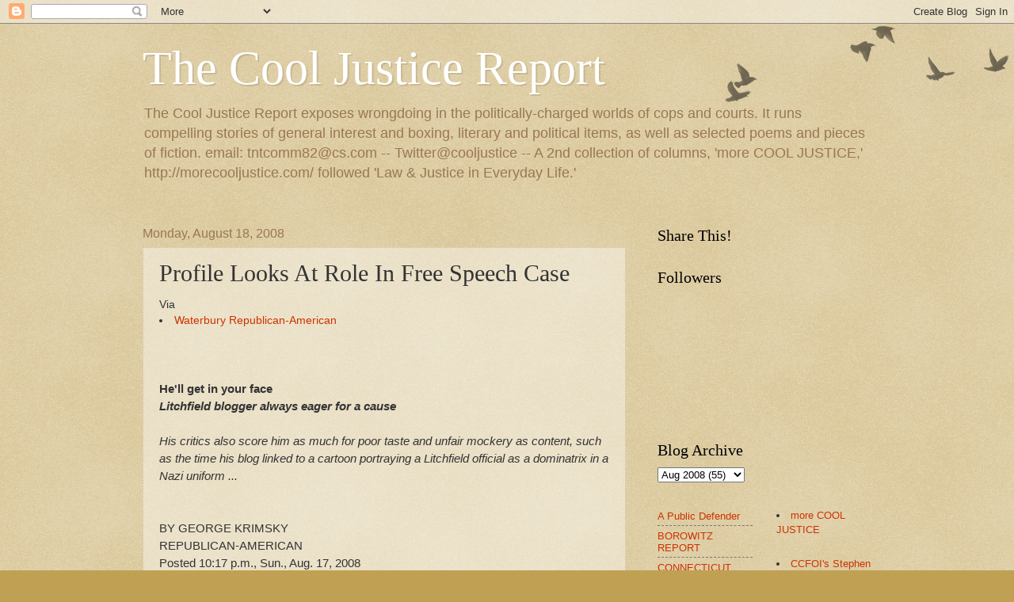

--- FILE ---
content_type: text/html; charset=UTF-8
request_url: https://cooljustice.blogspot.com/2008/08/profile-looks-at-role-in-free-speech.html
body_size: 18608
content:
<!DOCTYPE html>
<html class='v2' dir='ltr' lang='en'>
<head>
<link href='https://www.blogger.com/static/v1/widgets/335934321-css_bundle_v2.css' rel='stylesheet' type='text/css'/>
<meta content='width=1100' name='viewport'/>
<meta content='text/html; charset=UTF-8' http-equiv='Content-Type'/>
<meta content='blogger' name='generator'/>
<link href='https://cooljustice.blogspot.com/favicon.ico' rel='icon' type='image/x-icon'/>
<link href='http://cooljustice.blogspot.com/2008/08/profile-looks-at-role-in-free-speech.html' rel='canonical'/>
<link rel="alternate" type="application/atom+xml" title="The Cool Justice Report - Atom" href="https://cooljustice.blogspot.com/feeds/posts/default" />
<link rel="alternate" type="application/rss+xml" title="The Cool Justice Report - RSS" href="https://cooljustice.blogspot.com/feeds/posts/default?alt=rss" />
<link rel="service.post" type="application/atom+xml" title="The Cool Justice Report - Atom" href="https://www.blogger.com/feeds/30409206/posts/default" />

<link rel="alternate" type="application/atom+xml" title="The Cool Justice Report - Atom" href="https://cooljustice.blogspot.com/feeds/8348014595081453625/comments/default" />
<!--Can't find substitution for tag [blog.ieCssRetrofitLinks]-->
<meta content='http://cooljustice.blogspot.com/2008/08/profile-looks-at-role-in-free-speech.html' property='og:url'/>
<meta content='Profile Looks At Role In Free Speech Case' property='og:title'/>
<meta content='Via Waterbury Republican-American  He&#39;ll get in your face Litchfield blogger always eager for a cause His critics also score him as much for...' property='og:description'/>
<title>The Cool Justice Report: Profile Looks At Role In Free Speech Case</title>
<style id='page-skin-1' type='text/css'><!--
/*
-----------------------------------------------
Blogger Template Style
Name:     Watermark
Designer: Blogger
URL:      www.blogger.com
----------------------------------------------- */
/* Use this with templates/1ktemplate-*.html */
/* Content
----------------------------------------------- */
body {
font: normal normal 14px Arial, Tahoma, Helvetica, FreeSans, sans-serif;
color: #333333;
background: #c0a154 url(https://resources.blogblog.com/blogblog/data/1kt/watermark/body_background_birds.png) repeat scroll top left;
}
html body .content-outer {
min-width: 0;
max-width: 100%;
width: 100%;
}
.content-outer {
font-size: 92%;
}
a:link {
text-decoration:none;
color: #cc3300;
}
a:visited {
text-decoration:none;
color: #993322;
}
a:hover {
text-decoration:underline;
color: #ff3300;
}
.body-fauxcolumns .cap-top {
margin-top: 30px;
background: transparent url(https://resources.blogblog.com/blogblog/data/1kt/watermark/body_overlay_birds.png) no-repeat scroll top right;
height: 121px;
}
.content-inner {
padding: 0;
}
/* Header
----------------------------------------------- */
.header-inner .Header .titlewrapper,
.header-inner .Header .descriptionwrapper {
padding-left: 20px;
padding-right: 20px;
}
.Header h1 {
font: normal normal 60px Georgia, Utopia, 'Palatino Linotype', Palatino, serif;
color: #ffffff;
text-shadow: 2px 2px rgba(0, 0, 0, .1);
}
.Header h1 a {
color: #ffffff;
}
.Header .description {
font-size: 140%;
color: #997755;
}
/* Tabs
----------------------------------------------- */
.tabs-inner .section {
margin: 0 20px;
}
.tabs-inner .PageList, .tabs-inner .LinkList, .tabs-inner .Labels {
margin-left: -11px;
margin-right: -11px;
background-color: transparent;
border-top: 0 solid #ffffff;
border-bottom: 0 solid #ffffff;
-moz-box-shadow: 0 0 0 rgba(0, 0, 0, .3);
-webkit-box-shadow: 0 0 0 rgba(0, 0, 0, .3);
-goog-ms-box-shadow: 0 0 0 rgba(0, 0, 0, .3);
box-shadow: 0 0 0 rgba(0, 0, 0, .3);
}
.tabs-inner .PageList .widget-content,
.tabs-inner .LinkList .widget-content,
.tabs-inner .Labels .widget-content {
margin: -3px -11px;
background: transparent none  no-repeat scroll right;
}
.tabs-inner .widget ul {
padding: 2px 25px;
max-height: 34px;
background: transparent none no-repeat scroll left;
}
.tabs-inner .widget li {
border: none;
}
.tabs-inner .widget li a {
display: inline-block;
padding: .25em 1em;
font: normal normal 20px Georgia, Utopia, 'Palatino Linotype', Palatino, serif;
color: #cc3300;
border-right: 1px solid #c0a154;
}
.tabs-inner .widget li:first-child a {
border-left: 1px solid #c0a154;
}
.tabs-inner .widget li.selected a, .tabs-inner .widget li a:hover {
color: #000000;
}
/* Headings
----------------------------------------------- */
h2 {
font: normal normal 20px Georgia, Utopia, 'Palatino Linotype', Palatino, serif;
color: #000000;
margin: 0 0 .5em;
}
h2.date-header {
font: normal normal 16px Arial, Tahoma, Helvetica, FreeSans, sans-serif;
color: #997755;
}
/* Main
----------------------------------------------- */
.main-inner .column-center-inner,
.main-inner .column-left-inner,
.main-inner .column-right-inner {
padding: 0 5px;
}
.main-outer {
margin-top: 0;
background: transparent none no-repeat scroll top left;
}
.main-inner {
padding-top: 30px;
}
.main-cap-top {
position: relative;
}
.main-cap-top .cap-right {
position: absolute;
height: 0;
width: 100%;
bottom: 0;
background: transparent none repeat-x scroll bottom center;
}
.main-cap-top .cap-left {
position: absolute;
height: 245px;
width: 280px;
right: 0;
bottom: 0;
background: transparent none no-repeat scroll bottom left;
}
/* Posts
----------------------------------------------- */
.post-outer {
padding: 15px 20px;
margin: 0 0 25px;
background: transparent url(https://resources.blogblog.com/blogblog/data/1kt/watermark/post_background_birds.png) repeat scroll top left;
_background-image: none;
border: dotted 1px #ccbb99;
-moz-box-shadow: 0 0 0 rgba(0, 0, 0, .1);
-webkit-box-shadow: 0 0 0 rgba(0, 0, 0, .1);
-goog-ms-box-shadow: 0 0 0 rgba(0, 0, 0, .1);
box-shadow: 0 0 0 rgba(0, 0, 0, .1);
}
h3.post-title {
font: normal normal 30px Georgia, Utopia, 'Palatino Linotype', Palatino, serif;
margin: 0;
}
.comments h4 {
font: normal normal 30px Georgia, Utopia, 'Palatino Linotype', Palatino, serif;
margin: 1em 0 0;
}
.post-body {
font-size: 105%;
line-height: 1.5;
position: relative;
}
.post-header {
margin: 0 0 1em;
color: #997755;
}
.post-footer {
margin: 10px 0 0;
padding: 10px 0 0;
color: #997755;
border-top: dashed 1px #777777;
}
#blog-pager {
font-size: 140%
}
#comments .comment-author {
padding-top: 1.5em;
border-top: dashed 1px #777777;
background-position: 0 1.5em;
}
#comments .comment-author:first-child {
padding-top: 0;
border-top: none;
}
.avatar-image-container {
margin: .2em 0 0;
}
/* Comments
----------------------------------------------- */
.comments .comments-content .icon.blog-author {
background-repeat: no-repeat;
background-image: url([data-uri]);
}
.comments .comments-content .loadmore a {
border-top: 1px solid #777777;
border-bottom: 1px solid #777777;
}
.comments .continue {
border-top: 2px solid #777777;
}
/* Widgets
----------------------------------------------- */
.widget ul, .widget #ArchiveList ul.flat {
padding: 0;
list-style: none;
}
.widget ul li, .widget #ArchiveList ul.flat li {
padding: .35em 0;
text-indent: 0;
border-top: dashed 1px #777777;
}
.widget ul li:first-child, .widget #ArchiveList ul.flat li:first-child {
border-top: none;
}
.widget .post-body ul {
list-style: disc;
}
.widget .post-body ul li {
border: none;
}
.widget .zippy {
color: #777777;
}
.post-body img, .post-body .tr-caption-container, .Profile img, .Image img,
.BlogList .item-thumbnail img {
padding: 5px;
background: #fff;
-moz-box-shadow: 1px 1px 5px rgba(0, 0, 0, .5);
-webkit-box-shadow: 1px 1px 5px rgba(0, 0, 0, .5);
-goog-ms-box-shadow: 1px 1px 5px rgba(0, 0, 0, .5);
box-shadow: 1px 1px 5px rgba(0, 0, 0, .5);
}
.post-body img, .post-body .tr-caption-container {
padding: 8px;
}
.post-body .tr-caption-container {
color: #333333;
}
.post-body .tr-caption-container img {
padding: 0;
background: transparent;
border: none;
-moz-box-shadow: 0 0 0 rgba(0, 0, 0, .1);
-webkit-box-shadow: 0 0 0 rgba(0, 0, 0, .1);
-goog-ms-box-shadow: 0 0 0 rgba(0, 0, 0, .1);
box-shadow: 0 0 0 rgba(0, 0, 0, .1);
}
/* Footer
----------------------------------------------- */
.footer-outer {
color:#ccbb99;
background: #330000 url(https://resources.blogblog.com/blogblog/data/1kt/watermark/body_background_navigator.png) repeat scroll top left;
}
.footer-outer a {
color: #ff7755;
}
.footer-outer a:visited {
color: #dd5533;
}
.footer-outer a:hover {
color: #ff9977;
}
.footer-outer .widget h2 {
color: #eeddbb;
}
/* Mobile
----------------------------------------------- */
body.mobile  {
background-size: 100% auto;
}
.mobile .body-fauxcolumn-outer {
background: transparent none repeat scroll top left;
}
html .mobile .mobile-date-outer {
border-bottom: none;
background: transparent url(https://resources.blogblog.com/blogblog/data/1kt/watermark/post_background_birds.png) repeat scroll top left;
_background-image: none;
margin-bottom: 10px;
}
.mobile .main-inner .date-outer {
padding: 0;
}
.mobile .main-inner .date-header {
margin: 10px;
}
.mobile .main-cap-top {
z-index: -1;
}
.mobile .content-outer {
font-size: 100%;
}
.mobile .post-outer {
padding: 10px;
}
.mobile .main-cap-top .cap-left {
background: transparent none no-repeat scroll bottom left;
}
.mobile .body-fauxcolumns .cap-top {
margin: 0;
}
.mobile-link-button {
background: transparent url(https://resources.blogblog.com/blogblog/data/1kt/watermark/post_background_birds.png) repeat scroll top left;
}
.mobile-link-button a:link, .mobile-link-button a:visited {
color: #cc3300;
}
.mobile-index-date .date-header {
color: #997755;
}
.mobile-index-contents {
color: #333333;
}
.mobile .tabs-inner .section {
margin: 0;
}
.mobile .tabs-inner .PageList {
margin-left: 0;
margin-right: 0;
}
.mobile .tabs-inner .PageList .widget-content {
margin: 0;
color: #000000;
background: transparent url(https://resources.blogblog.com/blogblog/data/1kt/watermark/post_background_birds.png) repeat scroll top left;
}
.mobile .tabs-inner .PageList .widget-content .pagelist-arrow {
border-left: 1px solid #c0a154;
}

--></style>
<style id='template-skin-1' type='text/css'><!--
body {
min-width: 960px;
}
.content-outer, .content-fauxcolumn-outer, .region-inner {
min-width: 960px;
max-width: 960px;
_width: 960px;
}
.main-inner .columns {
padding-left: 0;
padding-right: 310px;
}
.main-inner .fauxcolumn-center-outer {
left: 0;
right: 310px;
/* IE6 does not respect left and right together */
_width: expression(this.parentNode.offsetWidth -
parseInt("0") -
parseInt("310px") + 'px');
}
.main-inner .fauxcolumn-left-outer {
width: 0;
}
.main-inner .fauxcolumn-right-outer {
width: 310px;
}
.main-inner .column-left-outer {
width: 0;
right: 100%;
margin-left: -0;
}
.main-inner .column-right-outer {
width: 310px;
margin-right: -310px;
}
#layout {
min-width: 0;
}
#layout .content-outer {
min-width: 0;
width: 800px;
}
#layout .region-inner {
min-width: 0;
width: auto;
}
body#layout div.add_widget {
padding: 8px;
}
body#layout div.add_widget a {
margin-left: 32px;
}
--></style>
<script type='text/javascript'>
        (function(i,s,o,g,r,a,m){i['GoogleAnalyticsObject']=r;i[r]=i[r]||function(){
        (i[r].q=i[r].q||[]).push(arguments)},i[r].l=1*new Date();a=s.createElement(o),
        m=s.getElementsByTagName(o)[0];a.async=1;a.src=g;m.parentNode.insertBefore(a,m)
        })(window,document,'script','https://www.google-analytics.com/analytics.js','ga');
        ga('create', 'UA-1294708-1', 'auto', 'blogger');
        ga('blogger.send', 'pageview');
      </script>
<link href='https://www.blogger.com/dyn-css/authorization.css?targetBlogID=30409206&amp;zx=e7d8a7cc-08ab-4a78-a945-5d461c96c9d3' media='none' onload='if(media!=&#39;all&#39;)media=&#39;all&#39;' rel='stylesheet'/><noscript><link href='https://www.blogger.com/dyn-css/authorization.css?targetBlogID=30409206&amp;zx=e7d8a7cc-08ab-4a78-a945-5d461c96c9d3' rel='stylesheet'/></noscript>
<meta name='google-adsense-platform-account' content='ca-host-pub-1556223355139109'/>
<meta name='google-adsense-platform-domain' content='blogspot.com'/>

</head>
<body class='loading variant-birds'>
<div class='navbar section' id='navbar' name='Navbar'><div class='widget Navbar' data-version='1' id='Navbar1'><script type="text/javascript">
    function setAttributeOnload(object, attribute, val) {
      if(window.addEventListener) {
        window.addEventListener('load',
          function(){ object[attribute] = val; }, false);
      } else {
        window.attachEvent('onload', function(){ object[attribute] = val; });
      }
    }
  </script>
<div id="navbar-iframe-container"></div>
<script type="text/javascript" src="https://apis.google.com/js/platform.js"></script>
<script type="text/javascript">
      gapi.load("gapi.iframes:gapi.iframes.style.bubble", function() {
        if (gapi.iframes && gapi.iframes.getContext) {
          gapi.iframes.getContext().openChild({
              url: 'https://www.blogger.com/navbar/30409206?po\x3d8348014595081453625\x26origin\x3dhttps://cooljustice.blogspot.com',
              where: document.getElementById("navbar-iframe-container"),
              id: "navbar-iframe"
          });
        }
      });
    </script><script type="text/javascript">
(function() {
var script = document.createElement('script');
script.type = 'text/javascript';
script.src = '//pagead2.googlesyndication.com/pagead/js/google_top_exp.js';
var head = document.getElementsByTagName('head')[0];
if (head) {
head.appendChild(script);
}})();
</script>
</div></div>
<div class='body-fauxcolumns'>
<div class='fauxcolumn-outer body-fauxcolumn-outer'>
<div class='cap-top'>
<div class='cap-left'></div>
<div class='cap-right'></div>
</div>
<div class='fauxborder-left'>
<div class='fauxborder-right'></div>
<div class='fauxcolumn-inner'>
</div>
</div>
<div class='cap-bottom'>
<div class='cap-left'></div>
<div class='cap-right'></div>
</div>
</div>
</div>
<div class='content'>
<div class='content-fauxcolumns'>
<div class='fauxcolumn-outer content-fauxcolumn-outer'>
<div class='cap-top'>
<div class='cap-left'></div>
<div class='cap-right'></div>
</div>
<div class='fauxborder-left'>
<div class='fauxborder-right'></div>
<div class='fauxcolumn-inner'>
</div>
</div>
<div class='cap-bottom'>
<div class='cap-left'></div>
<div class='cap-right'></div>
</div>
</div>
</div>
<div class='content-outer'>
<div class='content-cap-top cap-top'>
<div class='cap-left'></div>
<div class='cap-right'></div>
</div>
<div class='fauxborder-left content-fauxborder-left'>
<div class='fauxborder-right content-fauxborder-right'></div>
<div class='content-inner'>
<header>
<div class='header-outer'>
<div class='header-cap-top cap-top'>
<div class='cap-left'></div>
<div class='cap-right'></div>
</div>
<div class='fauxborder-left header-fauxborder-left'>
<div class='fauxborder-right header-fauxborder-right'></div>
<div class='region-inner header-inner'>
<div class='header section' id='header' name='Header'><div class='widget Header' data-version='1' id='Header1'>
<div id='header-inner'>
<div class='titlewrapper'>
<h1 class='title'>
<a href='https://cooljustice.blogspot.com/'>
The Cool Justice Report
</a>
</h1>
</div>
<div class='descriptionwrapper'>
<p class='description'><span>The Cool Justice Report exposes wrongdoing in the politically-charged worlds of cops and courts. It runs compelling stories of general interest and boxing, literary and political items, as well as selected poems and pieces of fiction. email: tntcomm82@cs.com -- Twitter@cooljustice --
A 2nd collection of columns, &#39;more COOL JUSTICE,&#39; http://morecooljustice.com/ followed &#39;Law &amp; Justice in Everyday Life.&#39; 
</span></p>
</div>
</div>
</div></div>
</div>
</div>
<div class='header-cap-bottom cap-bottom'>
<div class='cap-left'></div>
<div class='cap-right'></div>
</div>
</div>
</header>
<div class='tabs-outer'>
<div class='tabs-cap-top cap-top'>
<div class='cap-left'></div>
<div class='cap-right'></div>
</div>
<div class='fauxborder-left tabs-fauxborder-left'>
<div class='fauxborder-right tabs-fauxborder-right'></div>
<div class='region-inner tabs-inner'>
<div class='tabs no-items section' id='crosscol' name='Cross-Column'></div>
<div class='tabs no-items section' id='crosscol-overflow' name='Cross-Column 2'></div>
</div>
</div>
<div class='tabs-cap-bottom cap-bottom'>
<div class='cap-left'></div>
<div class='cap-right'></div>
</div>
</div>
<div class='main-outer'>
<div class='main-cap-top cap-top'>
<div class='cap-left'></div>
<div class='cap-right'></div>
</div>
<div class='fauxborder-left main-fauxborder-left'>
<div class='fauxborder-right main-fauxborder-right'></div>
<div class='region-inner main-inner'>
<div class='columns fauxcolumns'>
<div class='fauxcolumn-outer fauxcolumn-center-outer'>
<div class='cap-top'>
<div class='cap-left'></div>
<div class='cap-right'></div>
</div>
<div class='fauxborder-left'>
<div class='fauxborder-right'></div>
<div class='fauxcolumn-inner'>
</div>
</div>
<div class='cap-bottom'>
<div class='cap-left'></div>
<div class='cap-right'></div>
</div>
</div>
<div class='fauxcolumn-outer fauxcolumn-left-outer'>
<div class='cap-top'>
<div class='cap-left'></div>
<div class='cap-right'></div>
</div>
<div class='fauxborder-left'>
<div class='fauxborder-right'></div>
<div class='fauxcolumn-inner'>
</div>
</div>
<div class='cap-bottom'>
<div class='cap-left'></div>
<div class='cap-right'></div>
</div>
</div>
<div class='fauxcolumn-outer fauxcolumn-right-outer'>
<div class='cap-top'>
<div class='cap-left'></div>
<div class='cap-right'></div>
</div>
<div class='fauxborder-left'>
<div class='fauxborder-right'></div>
<div class='fauxcolumn-inner'>
</div>
</div>
<div class='cap-bottom'>
<div class='cap-left'></div>
<div class='cap-right'></div>
</div>
</div>
<!-- corrects IE6 width calculation -->
<div class='columns-inner'>
<div class='column-center-outer'>
<div class='column-center-inner'>
<div class='main section' id='main' name='Main'><div class='widget Blog' data-version='1' id='Blog1'>
<div class='blog-posts hfeed'>

          <div class="date-outer">
        
<h2 class='date-header'><span>Monday, August 18, 2008</span></h2>

          <div class="date-posts">
        
<div class='post-outer'>
<div class='post hentry uncustomized-post-template' itemprop='blogPost' itemscope='itemscope' itemtype='http://schema.org/BlogPosting'>
<meta content='30409206' itemprop='blogId'/>
<meta content='8348014595081453625' itemprop='postId'/>
<a name='8348014595081453625'></a>
<h3 class='post-title entry-title' itemprop='name'>
Profile Looks At Role In Free Speech Case
</h3>
<div class='post-header'>
<div class='post-header-line-1'></div>
</div>
<div class='post-body entry-content' id='post-body-8348014595081453625' itemprop='description articleBody'>
Via<br /><li class="module-list-item"><a href="http://www.rep-am.com/">Waterbury Republican-American</a></li><br /><br /><span style="font-size:110%;"> <br /><span style="font-weight:bold;">He'll get in your face<br /><span style="font-style:italic;">Litchfield blogger always eager for a cause</span></span><br /><br /><span style="font-style:italic;">His critics also score him as much for poor taste and unfair mockery as content, such as the time his blog linked to a cartoon portraying a Litchfield official as a dominatrix in a Nazi uniform ...</span><br /><br /><br />BY GEORGE KRIMSKY<br />REPUBLICAN-AMERICAN<br />Posted 10:17 p.m., Sun., Aug. 17, 2008<br /><br />Andy Thibault spends a lot of time in shorts and sandals watching rabbits nibble in his Litchfield backyard. When he feels up to it, he climbs the steep stairs of his Victorian home on a quiet, tree shaded street, turns on the computer and takes on the world.<br /><br />Muckraking may seem misplaced in such a bucolic setting, but it works just fine for a 55-year-old man trying to recover from stage 3 colon cancer while waging a feisty campaign that could have national significance in the free-speech arena.<br /><br />Through his news blog, "The Cool Justice Report," Thibault is the prime mover in an effort to challenge the punishment of Avery Doninger, a Lewis S. Mills High School student from Burlington, for critical remarks she made last year on her blog about school administrators.<br /><br />While a junior at Mills in 2007, Doninger wrote that Region 10 administrators were "douche bags" for their handling of a student [Jamfest] and urged friends to complain. When her comments were discovered, as punishment, Doninger was told she could not run again for class secretary.<br /><br />After reading about the case in the press last spring, Thibault suspected the issue was broader than a common school discipline problem, and asked Avery and her mother for a meeting. He encouraged them to fight the reprimand in the courts, later organized a fundraiser to pay the legal bills, and has since waged an intensive campaign to obtain official documents and correspondence related to the case.<br /><br />"A school can't pretend it's a democracy when it denies redress of grievances," he said in a recent interview at his home. That issue, he insisted, transcends any concerns about the crudeness of the student's language or the widespread public airing that her comments got on the Internet.<br /><br />Doninger, now 18 and headed for college, had claimed that her First Amendment right to free speech had been violated, but an effort to reinstate her re-election to class office was dismissed last August by a federal court judge in New Haven, a decision upheld by an appeal court. The Doningers still plan to bring the case to trial, and have notified the Mills school principal, Karissa Niehoff, that they plan to sue her for libel.<br /><br />Thibault (pronounced TEE-bow) is well known in Connecticut's legal, court and police circles for his hard-hitting columns in the Connecticut Law Tribune and now his Web site, targeting corruption and ineptitude among judges and police and lobbying for more open government.<br /><span style="font-weight:bold;"><br />Bulldog or pit bull</span><br /><br />Thibault attracts strong reactions. Among admirers, he is a bulldog; among detractors, a pit bull. He seems to relish both reputations. When Niehoff called his blog "an awful Web site," he readily posted her comment in bold letters.<br /><br />Irreverent, caustic, hip and liberal, Thibault's blog (www.cooljustice.blogspot.com) has been a main source of information and advocacy about the Doninger case, which he promised to keep pursuing "at full throttle."<br /><br />For someone who underwent major surgery and chemotherapy in 2005-06 and still has "stamina issues," why is he devoting so much energy to this case? Thibault said he views the Doninger episode as crucial to a student's right to self-protection, challenging the power of schools to control what minors can say in the relatively uncharted waters of the Internet age, even when they are not in school. But he confessed to personal reasons, too.<br /><br />When he first met Avery at a Litchfield restaurant in the spring of 2007, she reminded him of his stepdaughter, Kelsley Lyons, who died in a car crash in 1998. "I thought Avery had the same guts and backbone," Thibault said.<br /><br />He added that he also wanted to "test my mental and physical capabilities" after two years of professional inaction while battling colon cancer. He had lost 60 pounds.<br /><br />Judging by the voluminous and detailed blog reports and correspondence about the case, Thibault is back in fighting shape, an apt analogy for a journalist-turned-advocate who has spent 30 years exposing the dark side of criminal justice while indulging a passion for boxing.<br /><br />Investigative journalist, private detective, teacher, former Freedom of Information commissioner, and licensed professional boxing judge, Thibault comes across as a character from a hard-boiled detective novel written by one of his favorite authors, Raymand Chandler or Dashiell Hammett. A stocky five feet, nine inches in a newly gained 200-pound frame, he speaks in a mean-street drawl and punctuates quips with a toothy grin that he turns on and off like a light.<br /><br />His personal style fits a reputation for aggressive journalism that the famed defense attorney F. Lee Bailey said was like that of "a gunslinger from the Old West, ready to fire at anything that moves &#8212; especially if he doesn't take kindly to the movement."<br /><br />Bailey, whom Thibault met through a mutual friend, made the comment in the [foreword] to a 2002 book of Thibault's columns. The Litchfield crusader took it as compliment. "Like boxing, you've got to punch first," he said.<br /><br />"He's tenacious as hell," the Doningers' attorney, Jon Schoenhorn, said when asked, adding that Thibault "unearthed material that has been quite helpful in the pursuit of this case."<br /><br />Not all are fans, and he's earned quite a few critics from his take-no-prisoners advocacy and writing. One of them, longtime Litchfield resident and history maven Lynne Brickley, who has tangled with Thibault over historic district issues, said, "I think he stretches the boundaries of journalism, and does more harm than good for the cause of freedom of speech."<br /><br />Thibault, who says "I enjoy resistance," shrugs off such comments.<br /><br />His critics also score him as much for poor taste and unfair mockery as content, such as the time his blog linked to a cartoon portraying a Litchfield official as a dominatrix in a Nazi uniform. "Taste is irrelevant," Thibault responded. "You have yours, I have mine and someone else has theirs. No one should have control over that."<br /><br />Thibault's reputation as dragon slayer and rights champion is his most visible side, but it is not the whole story. He has softer pursuits, such as a lifelong love of books, not only as literature but as sacred objects. "You can steal my furniture, but bend a book's spine and I won't like you." Along with service on various boards, he teaches English at Western Connecticut State University and a blogging class at Northwestern Connecticut Community College, and is chairman of a fund that awards $17,000 annually to young Connecticut writers.<br /><br />Raised in Uncasville in southeastern Connecticut by working parents, Thibault said he got hooked on journalism while a high school student, covering sports part-time for the local paper. After [majoring in] ... political science ... [at] Boston University, he bounced from reporting to editing jobs around Connecticut, and did a stint at the Washington Times covering the Justice Department.<br /><br />He and his wife, Lora, a corporate executive in Farmington, bought their home in Litchfield in 1994, because it's "a nice place to raise kids and to walk around." They have two sons, Jake, 20, and Marcus, 15, and Thibault has a 25-year-old son, Luke, by a previous marriage. Kelsley had been an honor student and co-captain of the first girls' soccer team at Litchfield High School before her death a decade ago. After that tragedy, he said, he left full-time employment to "go freelance." Writing for magazines and journals, he hardened his reputation as an investigative journalist with a wild streak, but he has so far avoided having "my legs broken," as one of his journalistic victims threatened.<br /><br />After he was diagnosed with cancer in late 2005, Thibault abandoned most professional activity to fight the disease, which, he noted, was the same one that killed Tony Snow, the former White House spokesman.<br /><br />"I'm in remission now, and feel the best I've felt in three years," he said. "Every day is a bonus."<br />--<br /><span style="font-weight:bold;"><br />THIBAULT&#8217;S MEMORABLE CAMPAIGNS</span><br /> <br />Andy Thibault has a repu&#173;tation for biting into an issue and not letting go until it surrenders or dies. Here are some examples:<br /><br /><span style="font-weight:bold;"><span style="font-style:italic;">Cold case </span><br /></span><br />Late one December night in 1973, Kevin B. Showalter, a 20-year-old college student, was killed by a passing car while fixing a flat tire on a street in New London. The driver didn&#8217;t stop, and New London police never made an arrest.<br /><br />When Thibault joined the Norwich Bulletin in 1975, he was assigned to look into the case, which state police believed had been covered up by local authorities because the prime suspect was a for&#173;mer mayor who was friendly with the judge hearing the case. Despite frequent attempts by Showalter&#8217;s mother to get the case re-opened and articles by Thibault nam&#173;ing names, the investigation has been in limbo for more than 30 years.&#8220;The case is going nowhere,&#8221; he said recently, &#8220;but I&#8217;ll never give up on it.&#8221;<br /><br /><span style="font-weight:bold;"><span style="font-style:italic;">Black Santa </span></span><br /><br />Shortly before Christmas 2001, a Litchfield resident delivered a plastic replica of a black Santa Claus to Town Hall, saying he wanted officials to prove that they were as racially tolerant as they said they were. After two days under the tree, the 3&#173;foot Santa was removed. The first selectman at the time, Jerry Zinn, said he was responding to a written complaint from a fellow official that the black Santa was &#8220;inappropriate.&#8221;<br /><br />Thibault demanded a copy of the memo, saying that because it was written between officials, it was a public record. The Connecticut Freedom of Information Commission agreed, but the case was dropped after it appeared the memo had been destroyed.<br /><br /><span style="font-weight:bold;"><span style="font-style:italic;">Going after a judge</span> </span><br /><br />This was one of Thibault&#8217;s most controversial campaigns. In 2000, he spear&#173;headed an effort to oust a Superior Court judge who presided over the murder trial of a man who admitted to killing James B. Irwin Jr. of Litchfield in 1995.<br /><br />After the defendant was acquitted, Thibault testified in Hartford, telling legislators they should not reappoint the judge to a new term on grounds of &#8220;incompetence and intemperance.&#8221; At the time, Thibault was working part-time for a company owned by the murder victim&#8217;s father, prominent Litchfield businessman James B. Irwin Sr. While admitting to lawmakers that he was a friend and employee of Irwin&#8217;s, Thibault insisted that &#8220;the words are my own, and I am here on my own,&#8221; according to the legislative hear&#173;ing&#8217;s transcript.<br /><br />The judge, David Fineberg, was reappointed and served until his retirement in 2002.<br /><br />Looking back on the case today, Thibault said he strongly believed the judge mishandled the murder trial, while at the same time &#8220;I was supporting a man who was seeking justice for his son.&#8221;<br /><br />&#8212; George Krimsky<br /><br /><br /><li class="module-list-item"><a href="http://cooljustice.blogspot.com/2008/07/ouch-what-mess-douche-bag-principal-in.html">OUCH!!!$%@#* What A Mess!  DOUCHE BAG PRINCIPAL IN LIBEL HOT SEAT</a></li><br /><br /><li class="module-list-item"><a href="http://cooljustice.blogspot.com/2008/06/this-just-in-cool-justice-report-blog.html">This Just In: Cool Justice Report Blog Gets Official Douche Bag / Good Housekeeping Seal Of Approval From Niehoff</a></li><br /><br />   <li class="module-list-item">Find the Book:<br> Law & Justice In Everyday Life by Andy Thibault at <a href="http://www.amazon.com/gp/product/0962600156/qid=1035849537/sr=1-1/ref=sr_1_1/104-3056359-1757527?v=glance&amp;n=283155">Amazon.com</a><br><br /><a href="http://search.barnesandnoble.com/booksearch/results.asp?WRD=Andy+Thibault&amp;z=y">Barnes & Noble</a></li><br /><br />   <li class="module-list-item"><a href="http://www.andythibault.com">AndyThibault.com</a></li>
<div style='clear: both;'></div>
</div>
<div class='post-footer'>
<div class='post-footer-line post-footer-line-1'>
<span class='post-author vcard'>
Posted by
<span class='fn' itemprop='author' itemscope='itemscope' itemtype='http://schema.org/Person'>
<meta content='https://www.blogger.com/profile/02073992081523946106' itemprop='url'/>
<a class='g-profile' href='https://www.blogger.com/profile/02073992081523946106' rel='author' title='author profile'>
<span itemprop='name'>The Cool Justice Report</span>
</a>
</span>
</span>
<span class='post-timestamp'>
at
<meta content='http://cooljustice.blogspot.com/2008/08/profile-looks-at-role-in-free-speech.html' itemprop='url'/>
<a class='timestamp-link' href='https://cooljustice.blogspot.com/2008/08/profile-looks-at-role-in-free-speech.html' rel='bookmark' title='permanent link'><abbr class='published' itemprop='datePublished' title='2008-08-18T04:01:00-07:00'>4:01 AM</abbr></a>
</span>
<span class='post-comment-link'>
</span>
<span class='post-icons'>
<span class='item-control blog-admin pid-738573246'>
<a href='https://www.blogger.com/post-edit.g?blogID=30409206&postID=8348014595081453625&from=pencil' title='Edit Post'>
<img alt='' class='icon-action' height='18' src='https://resources.blogblog.com/img/icon18_edit_allbkg.gif' width='18'/>
</a>
</span>
</span>
<div class='post-share-buttons goog-inline-block'>
<a class='goog-inline-block share-button sb-email' href='https://www.blogger.com/share-post.g?blogID=30409206&postID=8348014595081453625&target=email' target='_blank' title='Email This'><span class='share-button-link-text'>Email This</span></a><a class='goog-inline-block share-button sb-blog' href='https://www.blogger.com/share-post.g?blogID=30409206&postID=8348014595081453625&target=blog' onclick='window.open(this.href, "_blank", "height=270,width=475"); return false;' target='_blank' title='BlogThis!'><span class='share-button-link-text'>BlogThis!</span></a><a class='goog-inline-block share-button sb-twitter' href='https://www.blogger.com/share-post.g?blogID=30409206&postID=8348014595081453625&target=twitter' target='_blank' title='Share to X'><span class='share-button-link-text'>Share to X</span></a><a class='goog-inline-block share-button sb-facebook' href='https://www.blogger.com/share-post.g?blogID=30409206&postID=8348014595081453625&target=facebook' onclick='window.open(this.href, "_blank", "height=430,width=640"); return false;' target='_blank' title='Share to Facebook'><span class='share-button-link-text'>Share to Facebook</span></a><a class='goog-inline-block share-button sb-pinterest' href='https://www.blogger.com/share-post.g?blogID=30409206&postID=8348014595081453625&target=pinterest' target='_blank' title='Share to Pinterest'><span class='share-button-link-text'>Share to Pinterest</span></a>
</div>
</div>
<div class='post-footer-line post-footer-line-2'>
<span class='post-labels'>
</span>
</div>
<div class='post-footer-line post-footer-line-3'>
<span class='post-location'>
</span>
</div>
</div>
</div>
<div class='comments' id='comments'>
<a name='comments'></a>
<h4>5 comments:</h4>
<div id='Blog1_comments-block-wrapper'>
<dl class='avatar-comment-indent' id='comments-block'>
<dt class='comment-author ' id='c9061797901095508803'>
<a name='c9061797901095508803'></a>
<div class="avatar-image-container avatar-stock"><span dir="ltr"><img src="//resources.blogblog.com/img/blank.gif" width="35" height="35" alt="" title="Anonymous">

</span></div>
Anonymous
said...
</dt>
<dd class='comment-body' id='Blog1_cmt-9061797901095508803'>
<p>
I think what you're doing is awesome. Thanks for fighting for freedom of speech.
</p>
</dd>
<dd class='comment-footer'>
<span class='comment-timestamp'>
<a href='https://cooljustice.blogspot.com/2008/08/profile-looks-at-role-in-free-speech.html?showComment=1219066020000#c9061797901095508803' title='comment permalink'>
6:27 AM
</a>
<span class='item-control blog-admin pid-955438286'>
<a class='comment-delete' href='https://www.blogger.com/comment/delete/30409206/9061797901095508803' title='Delete Comment'>
<img src='https://resources.blogblog.com/img/icon_delete13.gif'/>
</a>
</span>
</span>
</dd>
<dt class='comment-author ' id='c2263301360053379739'>
<a name='c2263301360053379739'></a>
<div class="avatar-image-container avatar-stock"><span dir="ltr"><a href="https://www.blogger.com/profile/06161626814106717754" target="" rel="nofollow" onclick="" class="avatar-hovercard" id="av-2263301360053379739-06161626814106717754"><img src="//www.blogger.com/img/blogger_logo_round_35.png" width="35" height="35" alt="" title="Ruth Dynamite">

</a></span></div>
<a href='https://www.blogger.com/profile/06161626814106717754' rel='nofollow'>Ruth Dynamite</a>
said...
</dt>
<dd class='comment-body' id='Blog1_cmt-2263301360053379739'>
<p>
Thank you for fighting the good fights, Andy.
</p>
</dd>
<dd class='comment-footer'>
<span class='comment-timestamp'>
<a href='https://cooljustice.blogspot.com/2008/08/profile-looks-at-role-in-free-speech.html?showComment=1219081620000#c2263301360053379739' title='comment permalink'>
10:47 AM
</a>
<span class='item-control blog-admin pid-1533884694'>
<a class='comment-delete' href='https://www.blogger.com/comment/delete/30409206/2263301360053379739' title='Delete Comment'>
<img src='https://resources.blogblog.com/img/icon_delete13.gif'/>
</a>
</span>
</span>
</dd>
<dt class='comment-author ' id='c2475421220237129831'>
<a name='c2475421220237129831'></a>
<div class="avatar-image-container avatar-stock"><span dir="ltr"><img src="//resources.blogblog.com/img/blank.gif" width="35" height="35" alt="" title="Anonymous">

</span></div>
Anonymous
said...
</dt>
<dd class='comment-body' id='Blog1_cmt-2475421220237129831'>
<p>
Andy, you are awesome. <BR/><BR/>Your work with our young CT writers has always been impressive and critical. Your current work to bring freedom of speech to our young people is noble and so important.<BR/><BR/>Thank you for fighting for justice and truth.
</p>
</dd>
<dd class='comment-footer'>
<span class='comment-timestamp'>
<a href='https://cooljustice.blogspot.com/2008/08/profile-looks-at-role-in-free-speech.html?showComment=1219105620000#c2475421220237129831' title='comment permalink'>
5:27 PM
</a>
<span class='item-control blog-admin pid-955438286'>
<a class='comment-delete' href='https://www.blogger.com/comment/delete/30409206/2475421220237129831' title='Delete Comment'>
<img src='https://resources.blogblog.com/img/icon_delete13.gif'/>
</a>
</span>
</span>
</dd>
<dt class='comment-author ' id='c714361325210295078'>
<a name='c714361325210295078'></a>
<div class="avatar-image-container avatar-stock"><span dir="ltr"><img src="//resources.blogblog.com/img/blank.gif" width="35" height="35" alt="" title="Anonymous">

</span></div>
Anonymous
said...
</dt>
<dd class='comment-body' id='Blog1_cmt-714361325210295078'>
<p>
Attaboy Andy.  Some may say you're blowing your own horn, but oftentimes you have to make some noise to be heard.<BR/><BR/>Fight the good fight, but try to remember that there usually are two sides to every story.
</p>
</dd>
<dd class='comment-footer'>
<span class='comment-timestamp'>
<a href='https://cooljustice.blogspot.com/2008/08/profile-looks-at-role-in-free-speech.html?showComment=1219106400000#c714361325210295078' title='comment permalink'>
5:40 PM
</a>
<span class='item-control blog-admin pid-955438286'>
<a class='comment-delete' href='https://www.blogger.com/comment/delete/30409206/714361325210295078' title='Delete Comment'>
<img src='https://resources.blogblog.com/img/icon_delete13.gif'/>
</a>
</span>
</span>
</dd>
<dt class='comment-author ' id='c1274834051555762743'>
<a name='c1274834051555762743'></a>
<div class="avatar-image-container vcard"><span dir="ltr"><a href="https://www.blogger.com/profile/08923884330387123010" target="" rel="nofollow" onclick="" class="avatar-hovercard" id="av-1274834051555762743-08923884330387123010"><img src="https://resources.blogblog.com/img/blank.gif" width="35" height="35" class="delayLoad" style="display: none;" longdesc="//blogger.googleusercontent.com/img/b/R29vZ2xl/AVvXsEgH6lUkqq1lpkxQssXUpJ1VQNFG6aSIF3ve2AWTmy_dSg9tHOvo7BjQj_dNs0trO_LFKq77IYDy15fRzBYeL9_aW9g3ACfhF0lINdRg_4FTsWciNjATht7gSg9I6g6WZsM/s45-c/stephenherrondrinkingliberallyinnewmilfordblogconnecticut.JPG" alt="" title="Connecticut Man1">

<noscript><img src="//blogger.googleusercontent.com/img/b/R29vZ2xl/AVvXsEgH6lUkqq1lpkxQssXUpJ1VQNFG6aSIF3ve2AWTmy_dSg9tHOvo7BjQj_dNs0trO_LFKq77IYDy15fRzBYeL9_aW9g3ACfhF0lINdRg_4FTsWciNjATht7gSg9I6g6WZsM/s45-c/stephenherrondrinkingliberallyinnewmilfordblogconnecticut.JPG" width="35" height="35" class="photo" alt=""></noscript></a></span></div>
<a href='https://www.blogger.com/profile/08923884330387123010' rel='nofollow'>Connecticut Man1</a>
said...
</dt>
<dd class='comment-body' id='Blog1_cmt-1274834051555762743'>
<p>
It is always nice to see one of Connecticut's many great Bloggers get some well deserved respect. Especially a Blogger that - on this I am pretty darned certain - would gladly kick a hornets nest if he thinks it would fix things.
</p>
</dd>
<dd class='comment-footer'>
<span class='comment-timestamp'>
<a href='https://cooljustice.blogspot.com/2008/08/profile-looks-at-role-in-free-speech.html?showComment=1219111200000#c1274834051555762743' title='comment permalink'>
7:00 PM
</a>
<span class='item-control blog-admin pid-89826649'>
<a class='comment-delete' href='https://www.blogger.com/comment/delete/30409206/1274834051555762743' title='Delete Comment'>
<img src='https://resources.blogblog.com/img/icon_delete13.gif'/>
</a>
</span>
</span>
</dd>
</dl>
</div>
<p class='comment-footer'>
<a href='https://www.blogger.com/comment/fullpage/post/30409206/8348014595081453625' onclick='javascript:window.open(this.href, "bloggerPopup", "toolbar=0,location=0,statusbar=1,menubar=0,scrollbars=yes,width=640,height=500"); return false;'>Post a Comment</a>
</p>
</div>
</div>

        </div></div>
      
</div>
<div class='blog-pager' id='blog-pager'>
<span id='blog-pager-newer-link'>
<a class='blog-pager-newer-link' href='https://cooljustice.blogspot.com/2008/08/couple-tunes-from-and-sides-of-isaac.html' id='Blog1_blog-pager-newer-link' title='Newer Post'>Newer Post</a>
</span>
<span id='blog-pager-older-link'>
<a class='blog-pager-older-link' href='https://cooljustice.blogspot.com/2008/08/spider.html' id='Blog1_blog-pager-older-link' title='Older Post'>Older Post</a>
</span>
<a class='home-link' href='https://cooljustice.blogspot.com/'>Home</a>
</div>
<div class='clear'></div>
<div class='post-feeds'>
<div class='feed-links'>
Subscribe to:
<a class='feed-link' href='https://cooljustice.blogspot.com/feeds/8348014595081453625/comments/default' target='_blank' type='application/atom+xml'>Post Comments (Atom)</a>
</div>
</div>
</div></div>
</div>
</div>
<div class='column-left-outer'>
<div class='column-left-inner'>
<aside>
</aside>
</div>
</div>
<div class='column-right-outer'>
<div class='column-right-inner'>
<aside>
<div class='sidebar section' id='sidebar-right-1'><div class='widget HTML' data-version='1' id='HTML2'>
<h2 class='title'>Share This!</h2>
<div class='widget-content'>
<!-- BEGIN AddToAny for Blogger -->
<script type="text/template" class="blogger_addtoany_html">
<div class="a2a_kit a2a_kit_size_32 a2a_default_style">
    <a class="a2a_button_facebook"></a>
    <a class="a2a_button_twitter"></a>
    <a class="a2a_button_google_plus"></a>
    <a class="a2a_button_pinterest"></a>
    <a class="a2a_dd" href="https://www.addtoany.com/share"></a>
</div>
</script>
<script async src="https://static.addtoany.com/js/blogger.js"></script>
<!-- END AddToAny for Blogger -->
</div>
<div class='clear'></div>
</div><div class='widget Followers' data-version='1' id='Followers1'>
<h2 class='title'>Followers</h2>
<div class='widget-content'>
<div id='Followers1-wrapper'>
<div style='margin-right:2px;'>
<div><script type="text/javascript" src="https://apis.google.com/js/platform.js"></script>
<div id="followers-iframe-container"></div>
<script type="text/javascript">
    window.followersIframe = null;
    function followersIframeOpen(url) {
      gapi.load("gapi.iframes", function() {
        if (gapi.iframes && gapi.iframes.getContext) {
          window.followersIframe = gapi.iframes.getContext().openChild({
            url: url,
            where: document.getElementById("followers-iframe-container"),
            messageHandlersFilter: gapi.iframes.CROSS_ORIGIN_IFRAMES_FILTER,
            messageHandlers: {
              '_ready': function(obj) {
                window.followersIframe.getIframeEl().height = obj.height;
              },
              'reset': function() {
                window.followersIframe.close();
                followersIframeOpen("https://www.blogger.com/followers/frame/30409206?colors\x3dCgt0cmFuc3BhcmVudBILdHJhbnNwYXJlbnQaByMzMzMzMzMiByNjYzMzMDAqC3RyYW5zcGFyZW50MgcjMDAwMDAwOgcjMzMzMzMzQgcjY2MzMzAwSgcjNzc3Nzc3UgcjY2MzMzAwWgt0cmFuc3BhcmVudA%3D%3D\x26pageSize\x3d21\x26hl\x3den\x26origin\x3dhttps://cooljustice.blogspot.com");
              },
              'open': function(url) {
                window.followersIframe.close();
                followersIframeOpen(url);
              }
            }
          });
        }
      });
    }
    followersIframeOpen("https://www.blogger.com/followers/frame/30409206?colors\x3dCgt0cmFuc3BhcmVudBILdHJhbnNwYXJlbnQaByMzMzMzMzMiByNjYzMzMDAqC3RyYW5zcGFyZW50MgcjMDAwMDAwOgcjMzMzMzMzQgcjY2MzMzAwSgcjNzc3Nzc3UgcjY2MzMzAwWgt0cmFuc3BhcmVudA%3D%3D\x26pageSize\x3d21\x26hl\x3den\x26origin\x3dhttps://cooljustice.blogspot.com");
  </script></div>
</div>
</div>
<div class='clear'></div>
</div>
</div><div class='widget BlogArchive' data-version='1' id='BlogArchive1'>
<h2>Blog Archive</h2>
<div class='widget-content'>
<div id='ArchiveList'>
<div id='BlogArchive1_ArchiveList'>
<select id='BlogArchive1_ArchiveMenu'>
<option value=''>Blog Archive</option>
<option value='https://cooljustice.blogspot.com/2025/05/'>May 2025 (1)</option>
<option value='https://cooljustice.blogspot.com/2023/05/'>May 2023 (2)</option>
<option value='https://cooljustice.blogspot.com/2023/04/'>Apr 2023 (1)</option>
<option value='https://cooljustice.blogspot.com/2023/03/'>Mar 2023 (1)</option>
<option value='https://cooljustice.blogspot.com/2023/02/'>Feb 2023 (1)</option>
<option value='https://cooljustice.blogspot.com/2023/01/'>Jan 2023 (7)</option>
<option value='https://cooljustice.blogspot.com/2022/12/'>Dec 2022 (2)</option>
<option value='https://cooljustice.blogspot.com/2022/11/'>Nov 2022 (1)</option>
<option value='https://cooljustice.blogspot.com/2022/05/'>May 2022 (2)</option>
<option value='https://cooljustice.blogspot.com/2022/04/'>Apr 2022 (3)</option>
<option value='https://cooljustice.blogspot.com/2022/03/'>Mar 2022 (2)</option>
<option value='https://cooljustice.blogspot.com/2022/02/'>Feb 2022 (4)</option>
<option value='https://cooljustice.blogspot.com/2022/01/'>Jan 2022 (5)</option>
<option value='https://cooljustice.blogspot.com/2021/11/'>Nov 2021 (1)</option>
<option value='https://cooljustice.blogspot.com/2021/09/'>Sep 2021 (1)</option>
<option value='https://cooljustice.blogspot.com/2021/07/'>Jul 2021 (2)</option>
<option value='https://cooljustice.blogspot.com/2021/06/'>Jun 2021 (3)</option>
<option value='https://cooljustice.blogspot.com/2021/05/'>May 2021 (2)</option>
<option value='https://cooljustice.blogspot.com/2021/03/'>Mar 2021 (3)</option>
<option value='https://cooljustice.blogspot.com/2021/02/'>Feb 2021 (3)</option>
<option value='https://cooljustice.blogspot.com/2021/01/'>Jan 2021 (1)</option>
<option value='https://cooljustice.blogspot.com/2020/12/'>Dec 2020 (2)</option>
<option value='https://cooljustice.blogspot.com/2020/10/'>Oct 2020 (1)</option>
<option value='https://cooljustice.blogspot.com/2020/09/'>Sep 2020 (3)</option>
<option value='https://cooljustice.blogspot.com/2020/08/'>Aug 2020 (1)</option>
<option value='https://cooljustice.blogspot.com/2020/07/'>Jul 2020 (1)</option>
<option value='https://cooljustice.blogspot.com/2020/06/'>Jun 2020 (2)</option>
<option value='https://cooljustice.blogspot.com/2020/05/'>May 2020 (1)</option>
<option value='https://cooljustice.blogspot.com/2020/01/'>Jan 2020 (1)</option>
<option value='https://cooljustice.blogspot.com/2019/12/'>Dec 2019 (2)</option>
<option value='https://cooljustice.blogspot.com/2019/10/'>Oct 2019 (1)</option>
<option value='https://cooljustice.blogspot.com/2019/02/'>Feb 2019 (1)</option>
<option value='https://cooljustice.blogspot.com/2018/12/'>Dec 2018 (1)</option>
<option value='https://cooljustice.blogspot.com/2018/10/'>Oct 2018 (2)</option>
<option value='https://cooljustice.blogspot.com/2018/09/'>Sep 2018 (5)</option>
<option value='https://cooljustice.blogspot.com/2018/08/'>Aug 2018 (1)</option>
<option value='https://cooljustice.blogspot.com/2018/07/'>Jul 2018 (1)</option>
<option value='https://cooljustice.blogspot.com/2018/05/'>May 2018 (1)</option>
<option value='https://cooljustice.blogspot.com/2018/04/'>Apr 2018 (2)</option>
<option value='https://cooljustice.blogspot.com/2018/03/'>Mar 2018 (6)</option>
<option value='https://cooljustice.blogspot.com/2018/02/'>Feb 2018 (3)</option>
<option value='https://cooljustice.blogspot.com/2018/01/'>Jan 2018 (2)</option>
<option value='https://cooljustice.blogspot.com/2017/12/'>Dec 2017 (3)</option>
<option value='https://cooljustice.blogspot.com/2017/11/'>Nov 2017 (2)</option>
<option value='https://cooljustice.blogspot.com/2017/10/'>Oct 2017 (2)</option>
<option value='https://cooljustice.blogspot.com/2017/08/'>Aug 2017 (2)</option>
<option value='https://cooljustice.blogspot.com/2017/07/'>Jul 2017 (1)</option>
<option value='https://cooljustice.blogspot.com/2017/06/'>Jun 2017 (1)</option>
<option value='https://cooljustice.blogspot.com/2017/05/'>May 2017 (3)</option>
<option value='https://cooljustice.blogspot.com/2017/03/'>Mar 2017 (5)</option>
<option value='https://cooljustice.blogspot.com/2017/02/'>Feb 2017 (1)</option>
<option value='https://cooljustice.blogspot.com/2017/01/'>Jan 2017 (1)</option>
<option value='https://cooljustice.blogspot.com/2016/12/'>Dec 2016 (4)</option>
<option value='https://cooljustice.blogspot.com/2016/11/'>Nov 2016 (4)</option>
<option value='https://cooljustice.blogspot.com/2016/09/'>Sep 2016 (6)</option>
<option value='https://cooljustice.blogspot.com/2016/08/'>Aug 2016 (4)</option>
<option value='https://cooljustice.blogspot.com/2016/07/'>Jul 2016 (1)</option>
<option value='https://cooljustice.blogspot.com/2016/06/'>Jun 2016 (3)</option>
<option value='https://cooljustice.blogspot.com/2016/05/'>May 2016 (1)</option>
<option value='https://cooljustice.blogspot.com/2016/04/'>Apr 2016 (5)</option>
<option value='https://cooljustice.blogspot.com/2016/03/'>Mar 2016 (3)</option>
<option value='https://cooljustice.blogspot.com/2016/02/'>Feb 2016 (2)</option>
<option value='https://cooljustice.blogspot.com/2016/01/'>Jan 2016 (5)</option>
<option value='https://cooljustice.blogspot.com/2015/12/'>Dec 2015 (1)</option>
<option value='https://cooljustice.blogspot.com/2015/11/'>Nov 2015 (4)</option>
<option value='https://cooljustice.blogspot.com/2015/10/'>Oct 2015 (6)</option>
<option value='https://cooljustice.blogspot.com/2015/09/'>Sep 2015 (4)</option>
<option value='https://cooljustice.blogspot.com/2015/07/'>Jul 2015 (2)</option>
<option value='https://cooljustice.blogspot.com/2015/06/'>Jun 2015 (1)</option>
<option value='https://cooljustice.blogspot.com/2015/05/'>May 2015 (7)</option>
<option value='https://cooljustice.blogspot.com/2015/04/'>Apr 2015 (11)</option>
<option value='https://cooljustice.blogspot.com/2015/03/'>Mar 2015 (5)</option>
<option value='https://cooljustice.blogspot.com/2015/02/'>Feb 2015 (2)</option>
<option value='https://cooljustice.blogspot.com/2015/01/'>Jan 2015 (5)</option>
<option value='https://cooljustice.blogspot.com/2014/12/'>Dec 2014 (7)</option>
<option value='https://cooljustice.blogspot.com/2014/11/'>Nov 2014 (11)</option>
<option value='https://cooljustice.blogspot.com/2014/10/'>Oct 2014 (29)</option>
<option value='https://cooljustice.blogspot.com/2014/09/'>Sep 2014 (19)</option>
<option value='https://cooljustice.blogspot.com/2014/08/'>Aug 2014 (5)</option>
<option value='https://cooljustice.blogspot.com/2014/07/'>Jul 2014 (2)</option>
<option value='https://cooljustice.blogspot.com/2014/06/'>Jun 2014 (8)</option>
<option value='https://cooljustice.blogspot.com/2014/05/'>May 2014 (11)</option>
<option value='https://cooljustice.blogspot.com/2014/04/'>Apr 2014 (6)</option>
<option value='https://cooljustice.blogspot.com/2014/03/'>Mar 2014 (5)</option>
<option value='https://cooljustice.blogspot.com/2014/02/'>Feb 2014 (5)</option>
<option value='https://cooljustice.blogspot.com/2014/01/'>Jan 2014 (5)</option>
<option value='https://cooljustice.blogspot.com/2013/12/'>Dec 2013 (6)</option>
<option value='https://cooljustice.blogspot.com/2013/11/'>Nov 2013 (6)</option>
<option value='https://cooljustice.blogspot.com/2013/10/'>Oct 2013 (7)</option>
<option value='https://cooljustice.blogspot.com/2013/09/'>Sep 2013 (7)</option>
<option value='https://cooljustice.blogspot.com/2013/08/'>Aug 2013 (9)</option>
<option value='https://cooljustice.blogspot.com/2013/07/'>Jul 2013 (3)</option>
<option value='https://cooljustice.blogspot.com/2013/06/'>Jun 2013 (13)</option>
<option value='https://cooljustice.blogspot.com/2013/05/'>May 2013 (6)</option>
<option value='https://cooljustice.blogspot.com/2013/04/'>Apr 2013 (8)</option>
<option value='https://cooljustice.blogspot.com/2013/03/'>Mar 2013 (3)</option>
<option value='https://cooljustice.blogspot.com/2013/02/'>Feb 2013 (6)</option>
<option value='https://cooljustice.blogspot.com/2013/01/'>Jan 2013 (2)</option>
<option value='https://cooljustice.blogspot.com/2012/12/'>Dec 2012 (2)</option>
<option value='https://cooljustice.blogspot.com/2012/11/'>Nov 2012 (3)</option>
<option value='https://cooljustice.blogspot.com/2012/10/'>Oct 2012 (4)</option>
<option value='https://cooljustice.blogspot.com/2012/09/'>Sep 2012 (2)</option>
<option value='https://cooljustice.blogspot.com/2012/08/'>Aug 2012 (3)</option>
<option value='https://cooljustice.blogspot.com/2012/06/'>Jun 2012 (7)</option>
<option value='https://cooljustice.blogspot.com/2012/05/'>May 2012 (9)</option>
<option value='https://cooljustice.blogspot.com/2012/04/'>Apr 2012 (16)</option>
<option value='https://cooljustice.blogspot.com/2012/03/'>Mar 2012 (16)</option>
<option value='https://cooljustice.blogspot.com/2012/02/'>Feb 2012 (14)</option>
<option value='https://cooljustice.blogspot.com/2012/01/'>Jan 2012 (9)</option>
<option value='https://cooljustice.blogspot.com/2011/12/'>Dec 2011 (8)</option>
<option value='https://cooljustice.blogspot.com/2011/11/'>Nov 2011 (14)</option>
<option value='https://cooljustice.blogspot.com/2011/10/'>Oct 2011 (11)</option>
<option value='https://cooljustice.blogspot.com/2011/09/'>Sep 2011 (10)</option>
<option value='https://cooljustice.blogspot.com/2011/08/'>Aug 2011 (6)</option>
<option value='https://cooljustice.blogspot.com/2011/07/'>Jul 2011 (7)</option>
<option value='https://cooljustice.blogspot.com/2011/06/'>Jun 2011 (16)</option>
<option value='https://cooljustice.blogspot.com/2011/05/'>May 2011 (15)</option>
<option value='https://cooljustice.blogspot.com/2011/04/'>Apr 2011 (22)</option>
<option value='https://cooljustice.blogspot.com/2011/03/'>Mar 2011 (24)</option>
<option value='https://cooljustice.blogspot.com/2011/02/'>Feb 2011 (15)</option>
<option value='https://cooljustice.blogspot.com/2011/01/'>Jan 2011 (25)</option>
<option value='https://cooljustice.blogspot.com/2010/12/'>Dec 2010 (19)</option>
<option value='https://cooljustice.blogspot.com/2010/11/'>Nov 2010 (24)</option>
<option value='https://cooljustice.blogspot.com/2010/10/'>Oct 2010 (36)</option>
<option value='https://cooljustice.blogspot.com/2010/09/'>Sep 2010 (13)</option>
<option value='https://cooljustice.blogspot.com/2010/08/'>Aug 2010 (3)</option>
<option value='https://cooljustice.blogspot.com/2010/07/'>Jul 2010 (3)</option>
<option value='https://cooljustice.blogspot.com/2010/06/'>Jun 2010 (29)</option>
<option value='https://cooljustice.blogspot.com/2010/05/'>May 2010 (39)</option>
<option value='https://cooljustice.blogspot.com/2010/04/'>Apr 2010 (51)</option>
<option value='https://cooljustice.blogspot.com/2010/03/'>Mar 2010 (38)</option>
<option value='https://cooljustice.blogspot.com/2010/02/'>Feb 2010 (35)</option>
<option value='https://cooljustice.blogspot.com/2010/01/'>Jan 2010 (69)</option>
<option value='https://cooljustice.blogspot.com/2009/12/'>Dec 2009 (32)</option>
<option value='https://cooljustice.blogspot.com/2009/11/'>Nov 2009 (35)</option>
<option value='https://cooljustice.blogspot.com/2009/10/'>Oct 2009 (24)</option>
<option value='https://cooljustice.blogspot.com/2009/09/'>Sep 2009 (40)</option>
<option value='https://cooljustice.blogspot.com/2009/08/'>Aug 2009 (24)</option>
<option value='https://cooljustice.blogspot.com/2009/07/'>Jul 2009 (19)</option>
<option value='https://cooljustice.blogspot.com/2009/06/'>Jun 2009 (22)</option>
<option value='https://cooljustice.blogspot.com/2009/05/'>May 2009 (23)</option>
<option value='https://cooljustice.blogspot.com/2009/04/'>Apr 2009 (54)</option>
<option value='https://cooljustice.blogspot.com/2009/03/'>Mar 2009 (68)</option>
<option value='https://cooljustice.blogspot.com/2009/02/'>Feb 2009 (74)</option>
<option value='https://cooljustice.blogspot.com/2009/01/'>Jan 2009 (85)</option>
<option value='https://cooljustice.blogspot.com/2008/12/'>Dec 2008 (24)</option>
<option value='https://cooljustice.blogspot.com/2008/11/'>Nov 2008 (43)</option>
<option value='https://cooljustice.blogspot.com/2008/10/'>Oct 2008 (70)</option>
<option value='https://cooljustice.blogspot.com/2008/09/'>Sep 2008 (60)</option>
<option value='https://cooljustice.blogspot.com/2008/08/'>Aug 2008 (55)</option>
<option value='https://cooljustice.blogspot.com/2008/07/'>Jul 2008 (33)</option>
<option value='https://cooljustice.blogspot.com/2008/06/'>Jun 2008 (56)</option>
<option value='https://cooljustice.blogspot.com/2008/05/'>May 2008 (49)</option>
<option value='https://cooljustice.blogspot.com/2008/04/'>Apr 2008 (48)</option>
<option value='https://cooljustice.blogspot.com/2008/03/'>Mar 2008 (96)</option>
<option value='https://cooljustice.blogspot.com/2008/02/'>Feb 2008 (89)</option>
<option value='https://cooljustice.blogspot.com/2008/01/'>Jan 2008 (86)</option>
<option value='https://cooljustice.blogspot.com/2007/12/'>Dec 2007 (93)</option>
<option value='https://cooljustice.blogspot.com/2007/11/'>Nov 2007 (93)</option>
<option value='https://cooljustice.blogspot.com/2007/10/'>Oct 2007 (106)</option>
<option value='https://cooljustice.blogspot.com/2007/09/'>Sep 2007 (118)</option>
<option value='https://cooljustice.blogspot.com/2007/08/'>Aug 2007 (100)</option>
<option value='https://cooljustice.blogspot.com/2007/07/'>Jul 2007 (74)</option>
<option value='https://cooljustice.blogspot.com/2007/06/'>Jun 2007 (76)</option>
<option value='https://cooljustice.blogspot.com/2007/05/'>May 2007 (68)</option>
<option value='https://cooljustice.blogspot.com/2007/04/'>Apr 2007 (29)</option>
<option value='https://cooljustice.blogspot.com/2007/03/'>Mar 2007 (77)</option>
<option value='https://cooljustice.blogspot.com/2007/02/'>Feb 2007 (85)</option>
<option value='https://cooljustice.blogspot.com/2007/01/'>Jan 2007 (87)</option>
<option value='https://cooljustice.blogspot.com/2006/12/'>Dec 2006 (44)</option>
<option value='https://cooljustice.blogspot.com/2006/11/'>Nov 2006 (51)</option>
<option value='https://cooljustice.blogspot.com/2006/10/'>Oct 2006 (72)</option>
<option value='https://cooljustice.blogspot.com/2006/09/'>Sep 2006 (51)</option>
<option value='https://cooljustice.blogspot.com/2006/08/'>Aug 2006 (17)</option>
<option value='https://cooljustice.blogspot.com/2006/07/'>Jul 2006 (21)</option>
</select>
</div>
</div>
<div class='clear'></div>
</div>
</div></div>
<table border='0' cellpadding='0' cellspacing='0' class='section-columns columns-2'>
<tbody>
<tr>
<td class='first columns-cell'>
<div class='sidebar section' id='sidebar-right-2-1'><div class='widget LinkList' data-version='1' id='LinkList1'>
<div class='widget-content'>
<ul>
<li><a href='http://apublicdefender.com/'>A Public Defender</a></li>
<li><a href='http://www.borowitzreport.com/'>BOROWITZ REPORT</a></li>
<li><a href='http://www.ctmirror.org/'>CONNECTICUT MIRROR</a></li>
<li><a href='http://ctcapitolreport.com/'>CT CAPITOL REPORT</a></li>
<li><a href='http://www.cpbn.org/program/colin-mcenroe-show'>Colin McEnroe WNPR</a></li>
<li><a href='http://ctwatchdog.com/'>Connecticut WATCHDOG</a></li>
<li><a href='http://www.dailyructions.com/'>DAILY RUCTIONS</a></li>
<li><a href='http://www.edgeofsports.com/'>Edge Of Sports</a></li>
<li><a href='http://www.factcheck.org/'>FactCheck.org</a></li>
<li><a href='http://www.mediabistro.com/fishbowlDC/'>FishBowlDC</a></li>
<li><a href='http://www.greenpeace.org/usa/'>Greenpeace</a></li>
<li><a href='http://www.gnn.tv/'>Guerilla News Network</a></li>
<li><a href='http://www.courantalumni.org/'>Hartford Courant Alumni Association And Refugee Camp</a></li>
<li><a href='http://www.harveywasserman.com/'>Harvey Wasserman Blog</a></li>
<li><a href='http://www.courant.com/news/local/fv/hc-fillo,0,582867.columnist'>JAVA</a></li>
<li><a href='http://www.jamaica-gleaner.com/'>Jamaica Daily Gleaner</a></li>
<li><a href='http://www.litchfield.bz/'>Litchfield.bz</a></li>
<li><a href='http://www.metmuseum.org/home.asp'>METROPOLITAN MUSEUM OF ART</a></li>
<li><a href='http://www.marktwainhouse.org/'>Mark Twain House And Museum</a></li>
<li><a href='http://menopausalstoners.blogspot.com/'>Menopausal Stoners</a></li>
<li><a href='http://www.newyorker.com/online/blogs/newsdesk/'>New Yorker News Desk</a></li>
<li><a href='http://www.newsdissector.com/blog/index.php'>News Dissector Danny Schecter</a></li>
<li><a href='http://onlyinbridgeport.com/wordpress/'>Only in Bridgeport</a></li>
<li><a href='http://www.pamlewisonline.com/'>Pam Lewis</a></li>
<li><a href='http://paullevinson.blogspot.com/'>Paul Levinson's Infinite Regress</a></li>
<li><a href='http://peace4missing.ning.com/'>Peace4themissing</a></li>
<li><a href='http://www.politico.com/'>Politico</a></li>
<li><a href='http://www.ringtv.com/'>RING Magazine</a></li>
<li><a href='http://www.thesmokinggun.com/'>Smoking Gun</a></li>
<li><a href='http://www.telegraph.co.uk/'>Telegraph, UK</a></li>
<li><a href='http://thecutmag.wordpress.com/'>The CuT</a></li>
<li><a href='http://thelaurel.wordpress.com/'>The Laurel</a></li>
<li><a href='http://www.pubrecord.org/'>The Public Record</a></li>
<li><a href='http://www.wpkn.org/wp/'>WPKN</a></li>
<li><a href='http://www.wikipedia.org/'>Wikipedia</a></li>
<li><a href='http://www.yourpublicmedia.org/content/channel/ypm-portal-main'>Your Public Media</a></li>
<li><a href='http://www.wowowow.com/'>wowOwow</a></li>
</ul>
<div class='clear'></div>
</div>
</div></div>
</td>
<td class='columns-cell'>
<div class='sidebar section' id='sidebar-right-2-2'><div class='widget HTML' data-version='1' id='HTML1'>
<div class='widget-content'>
<li class="module-list-item"><a href="http://morecooljustice.com/">more COOL JUSTICE</a></li>
<br />
<li class="module-list-item"><a href="http://connecticutnewsroom.wordpress.com/2014/06/19/andy-thibault-honored-with-open-government-award/">CCFOI's Stephen Collins Memorial Award</a></li>
<br />
<li class="module-list-item"><a href="http://t.co/SRQYOP5rLU">YouTube Channel more COOL JUSTICE</a></li>
<br />
<li class="module-list-item">Find the Book:<br /> Law & Justice In Everyday Life by Andy Thibault at <a href="http://www.amazon.com/gp/product/0962600156/qid=1035849537/sr=1-1/ref=sr_1_1/104-3056359-1757527?v=glance&n=283155">Amazon.com</a><br />
<a href="http://search.barnesandnoble.com/booksearch/results.asp?WRD=Andy+Thibault&z=y">Barnes & Noble</a></li>
<br />
<li class="module-list-item"><a href="http://www.facebook.com/people/Andy-Thibault/770310509">Facebook</a></li>
<br />
<li class="module-list-item"><a href="http://twitter.com/cooljustice">Twitter</a></li>
<br />
<li class="module-list-item"><a href="https://www.linkedin.com/profile/view?id=44592190&trk=nav_responsive_tab_profile">LinkedIn</a></li>
</div>
<div class='clear'></div>
</div></div>
</td>
</tr>
</tbody>
</table>
<div class='sidebar section' id='sidebar-right-3'><div class='widget Profile' data-version='1' id='Profile1'>
<h2>About Me</h2>
<div class='widget-content'>
<dl class='profile-datablock'>
<dt class='profile-data'>
<a class='profile-name-link g-profile' href='https://www.blogger.com/profile/02073992081523946106' rel='author' style='background-image: url(//www.blogger.com/img/logo-16.png);'>
The Cool Justice Report
</a>
</dt>
</dl>
<a class='profile-link' href='https://www.blogger.com/profile/02073992081523946106' rel='author'>View my complete profile</a>
<div class='clear'></div>
</div>
</div></div>
</aside>
</div>
</div>
</div>
<div style='clear: both'></div>
<!-- columns -->
</div>
<!-- main -->
</div>
</div>
<div class='main-cap-bottom cap-bottom'>
<div class='cap-left'></div>
<div class='cap-right'></div>
</div>
</div>
<footer>
<div class='footer-outer'>
<div class='footer-cap-top cap-top'>
<div class='cap-left'></div>
<div class='cap-right'></div>
</div>
<div class='fauxborder-left footer-fauxborder-left'>
<div class='fauxborder-right footer-fauxborder-right'></div>
<div class='region-inner footer-inner'>
<div class='foot no-items section' id='footer-1'></div>
<table border='0' cellpadding='0' cellspacing='0' class='section-columns columns-2'>
<tbody>
<tr>
<td class='first columns-cell'>
<div class='foot no-items section' id='footer-2-1'></div>
</td>
<td class='columns-cell'>
<div class='foot no-items section' id='footer-2-2'></div>
</td>
</tr>
</tbody>
</table>
<!-- outside of the include in order to lock Attribution widget -->
<div class='foot section' id='footer-3' name='Footer'><div class='widget Attribution' data-version='1' id='Attribution1'>
<div class='widget-content' style='text-align: center;'>
Watermark theme. Powered by <a href='https://www.blogger.com' target='_blank'>Blogger</a>.
</div>
<div class='clear'></div>
</div></div>
</div>
</div>
<div class='footer-cap-bottom cap-bottom'>
<div class='cap-left'></div>
<div class='cap-right'></div>
</div>
</div>
</footer>
<!-- content -->
</div>
</div>
<div class='content-cap-bottom cap-bottom'>
<div class='cap-left'></div>
<div class='cap-right'></div>
</div>
</div>
</div>
<script type='text/javascript'>
    window.setTimeout(function() {
        document.body.className = document.body.className.replace('loading', '');
      }, 10);
  </script>

<script type="text/javascript" src="https://www.blogger.com/static/v1/widgets/2028843038-widgets.js"></script>
<script type='text/javascript'>
window['__wavt'] = 'AOuZoY5RHxzchLqHBPp5TkxYP_2ArAOGfA:1769110577275';_WidgetManager._Init('//www.blogger.com/rearrange?blogID\x3d30409206','//cooljustice.blogspot.com/2008/08/profile-looks-at-role-in-free-speech.html','30409206');
_WidgetManager._SetDataContext([{'name': 'blog', 'data': {'blogId': '30409206', 'title': 'The Cool Justice Report', 'url': 'https://cooljustice.blogspot.com/2008/08/profile-looks-at-role-in-free-speech.html', 'canonicalUrl': 'http://cooljustice.blogspot.com/2008/08/profile-looks-at-role-in-free-speech.html', 'homepageUrl': 'https://cooljustice.blogspot.com/', 'searchUrl': 'https://cooljustice.blogspot.com/search', 'canonicalHomepageUrl': 'http://cooljustice.blogspot.com/', 'blogspotFaviconUrl': 'https://cooljustice.blogspot.com/favicon.ico', 'bloggerUrl': 'https://www.blogger.com', 'hasCustomDomain': false, 'httpsEnabled': true, 'enabledCommentProfileImages': true, 'gPlusViewType': 'FILTERED_POSTMOD', 'adultContent': false, 'analyticsAccountNumber': 'UA-1294708-1', 'encoding': 'UTF-8', 'locale': 'en', 'localeUnderscoreDelimited': 'en', 'languageDirection': 'ltr', 'isPrivate': false, 'isMobile': false, 'isMobileRequest': false, 'mobileClass': '', 'isPrivateBlog': false, 'isDynamicViewsAvailable': true, 'feedLinks': '\x3clink rel\x3d\x22alternate\x22 type\x3d\x22application/atom+xml\x22 title\x3d\x22The Cool Justice Report - Atom\x22 href\x3d\x22https://cooljustice.blogspot.com/feeds/posts/default\x22 /\x3e\n\x3clink rel\x3d\x22alternate\x22 type\x3d\x22application/rss+xml\x22 title\x3d\x22The Cool Justice Report - RSS\x22 href\x3d\x22https://cooljustice.blogspot.com/feeds/posts/default?alt\x3drss\x22 /\x3e\n\x3clink rel\x3d\x22service.post\x22 type\x3d\x22application/atom+xml\x22 title\x3d\x22The Cool Justice Report - Atom\x22 href\x3d\x22https://www.blogger.com/feeds/30409206/posts/default\x22 /\x3e\n\n\x3clink rel\x3d\x22alternate\x22 type\x3d\x22application/atom+xml\x22 title\x3d\x22The Cool Justice Report - Atom\x22 href\x3d\x22https://cooljustice.blogspot.com/feeds/8348014595081453625/comments/default\x22 /\x3e\n', 'meTag': '', 'adsenseHostId': 'ca-host-pub-1556223355139109', 'adsenseHasAds': false, 'adsenseAutoAds': false, 'boqCommentIframeForm': true, 'loginRedirectParam': '', 'view': '', 'dynamicViewsCommentsSrc': '//www.blogblog.com/dynamicviews/4224c15c4e7c9321/js/comments.js', 'dynamicViewsScriptSrc': '//www.blogblog.com/dynamicviews/6e0d22adcfa5abea', 'plusOneApiSrc': 'https://apis.google.com/js/platform.js', 'disableGComments': true, 'interstitialAccepted': false, 'sharing': {'platforms': [{'name': 'Get link', 'key': 'link', 'shareMessage': 'Get link', 'target': ''}, {'name': 'Facebook', 'key': 'facebook', 'shareMessage': 'Share to Facebook', 'target': 'facebook'}, {'name': 'BlogThis!', 'key': 'blogThis', 'shareMessage': 'BlogThis!', 'target': 'blog'}, {'name': 'X', 'key': 'twitter', 'shareMessage': 'Share to X', 'target': 'twitter'}, {'name': 'Pinterest', 'key': 'pinterest', 'shareMessage': 'Share to Pinterest', 'target': 'pinterest'}, {'name': 'Email', 'key': 'email', 'shareMessage': 'Email', 'target': 'email'}], 'disableGooglePlus': true, 'googlePlusShareButtonWidth': 0, 'googlePlusBootstrap': '\x3cscript type\x3d\x22text/javascript\x22\x3ewindow.___gcfg \x3d {\x27lang\x27: \x27en\x27};\x3c/script\x3e'}, 'hasCustomJumpLinkMessage': false, 'jumpLinkMessage': 'Read more', 'pageType': 'item', 'postId': '8348014595081453625', 'pageName': 'Profile Looks At Role In Free Speech Case', 'pageTitle': 'The Cool Justice Report: Profile Looks At Role In Free Speech Case'}}, {'name': 'features', 'data': {}}, {'name': 'messages', 'data': {'edit': 'Edit', 'linkCopiedToClipboard': 'Link copied to clipboard!', 'ok': 'Ok', 'postLink': 'Post Link'}}, {'name': 'template', 'data': {'name': 'Watermark', 'localizedName': 'Watermark', 'isResponsive': false, 'isAlternateRendering': false, 'isCustom': false, 'variant': 'birds', 'variantId': 'birds'}}, {'name': 'view', 'data': {'classic': {'name': 'classic', 'url': '?view\x3dclassic'}, 'flipcard': {'name': 'flipcard', 'url': '?view\x3dflipcard'}, 'magazine': {'name': 'magazine', 'url': '?view\x3dmagazine'}, 'mosaic': {'name': 'mosaic', 'url': '?view\x3dmosaic'}, 'sidebar': {'name': 'sidebar', 'url': '?view\x3dsidebar'}, 'snapshot': {'name': 'snapshot', 'url': '?view\x3dsnapshot'}, 'timeslide': {'name': 'timeslide', 'url': '?view\x3dtimeslide'}, 'isMobile': false, 'title': 'Profile Looks At Role In Free Speech Case', 'description': 'Via Waterbury Republican-American  He\x27ll get in your face Litchfield blogger always eager for a cause His critics also score him as much for...', 'url': 'https://cooljustice.blogspot.com/2008/08/profile-looks-at-role-in-free-speech.html', 'type': 'item', 'isSingleItem': true, 'isMultipleItems': false, 'isError': false, 'isPage': false, 'isPost': true, 'isHomepage': false, 'isArchive': false, 'isLabelSearch': false, 'postId': 8348014595081453625}}]);
_WidgetManager._RegisterWidget('_NavbarView', new _WidgetInfo('Navbar1', 'navbar', document.getElementById('Navbar1'), {}, 'displayModeFull'));
_WidgetManager._RegisterWidget('_HeaderView', new _WidgetInfo('Header1', 'header', document.getElementById('Header1'), {}, 'displayModeFull'));
_WidgetManager._RegisterWidget('_BlogView', new _WidgetInfo('Blog1', 'main', document.getElementById('Blog1'), {'cmtInteractionsEnabled': false, 'lightboxEnabled': true, 'lightboxModuleUrl': 'https://www.blogger.com/static/v1/jsbin/4049919853-lbx.js', 'lightboxCssUrl': 'https://www.blogger.com/static/v1/v-css/828616780-lightbox_bundle.css'}, 'displayModeFull'));
_WidgetManager._RegisterWidget('_HTMLView', new _WidgetInfo('HTML2', 'sidebar-right-1', document.getElementById('HTML2'), {}, 'displayModeFull'));
_WidgetManager._RegisterWidget('_FollowersView', new _WidgetInfo('Followers1', 'sidebar-right-1', document.getElementById('Followers1'), {}, 'displayModeFull'));
_WidgetManager._RegisterWidget('_BlogArchiveView', new _WidgetInfo('BlogArchive1', 'sidebar-right-1', document.getElementById('BlogArchive1'), {'languageDirection': 'ltr', 'loadingMessage': 'Loading\x26hellip;'}, 'displayModeFull'));
_WidgetManager._RegisterWidget('_LinkListView', new _WidgetInfo('LinkList1', 'sidebar-right-2-1', document.getElementById('LinkList1'), {}, 'displayModeFull'));
_WidgetManager._RegisterWidget('_HTMLView', new _WidgetInfo('HTML1', 'sidebar-right-2-2', document.getElementById('HTML1'), {}, 'displayModeFull'));
_WidgetManager._RegisterWidget('_ProfileView', new _WidgetInfo('Profile1', 'sidebar-right-3', document.getElementById('Profile1'), {}, 'displayModeFull'));
_WidgetManager._RegisterWidget('_AttributionView', new _WidgetInfo('Attribution1', 'footer-3', document.getElementById('Attribution1'), {}, 'displayModeFull'));
</script>
</body>
</html>